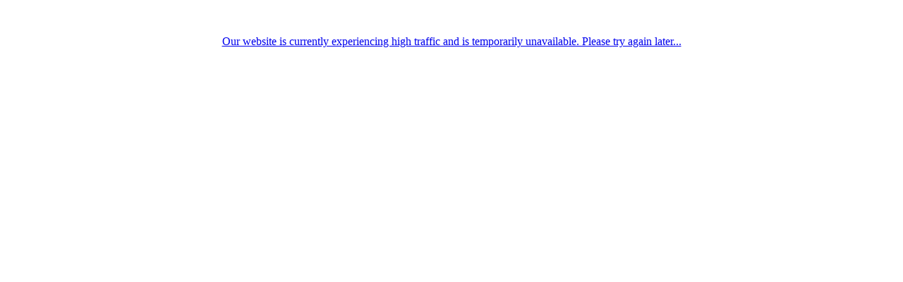

--- FILE ---
content_type: text/html
request_url: http://www.jchere.com/category/0018/
body_size: 401
content:
<!doctype html>
<html>
<meta name='viewport' content='width=device-width, maximum-scale=1, minimum-scale=1, initial-scale=1, user-scalable=no, shrink-to-fit=no'/><div style='margin-top: 50px;text-align: center;'><a href='https://www.jchere.com/'>Our website is currently experiencing high traffic and is temporarily unavailable. Please try again later...</a></div>
</html>
